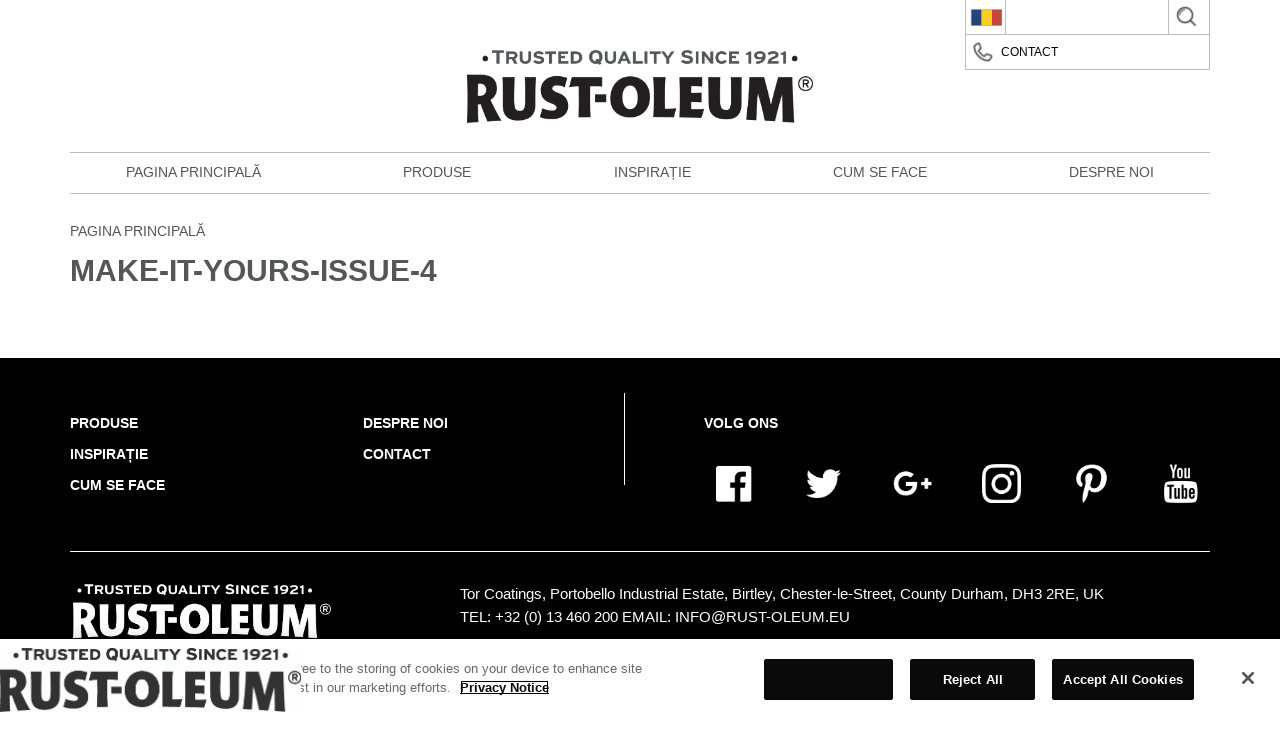

--- FILE ---
content_type: text/html; charset=UTF-8
request_url: https://www.rustoleumdiy.ro/previous-issues/make-it-yours-issue-4-2/
body_size: 9279
content:
<!doctype html>
<html>

<head>
	<meta charset="utf-8">
	<meta name="viewport" content="width=device-width, initial-scale=1">
	<!-- Google Search Console Verification -->
	<meta name="google-site-verification" content="86QERIqbWpqty6fiJqLiTpX1GkjrL-lIDr2z3RNj5vA" />
	
	<link rel="stylesheet" type="text/css" href="//cdnjs.cloudflare.com/ajax/libs/twitter-bootstrap/3.3.6/css/bootstrap.min.css">
	<link rel="stylesheet" type="text/css" href="//cdnjs.cloudflare.com/ajax/libs/jasny-bootstrap/3.1.3/css/jasny-bootstrap.min.css">
	<link rel="stylesheet" type="text/css" href="//cdnjs.cloudflare.com/ajax/libs/fixed-sticky/0.1.7/fixedsticky.min.css">
	<link rel="stylesheet" type="text/css" href="/css/layout.css">
	<link rel="stylesheet" type="text/css" href="/css/cookie-bar.css">
	<!-- ALERT MESSAGE ON ENQUIRY SENT -->
	<script>
		function getQueryVariable(a) {
			for (var b = window.location.search.substring(1), c = b.split("&"), d = 0; d < c.length; d++) {
				var e = c[d].split("=");
				if (e[0] == a) return e[1]
			}
			return !1
		}
		"ok" == getQueryVariable("sent") && alert("Enquiry Sent");
	</script>

	<!-- START HEADER -->
	<meta name='robots' content='index, follow, max-image-preview:large, max-snippet:-1, max-video-preview:-1' />
	<style>img:is([sizes="auto" i], [sizes^="auto," i]) { contain-intrinsic-size: 3000px 1500px }</style>
	
	<!-- This site is optimized with the Yoast SEO plugin v25.6 - https://yoast.com/wordpress/plugins/seo/ -->
	<title>Make-It-Yours-Issue-4 -</title>
	<link rel="canonical" href="https://www.rustoleumdiy.ro/previous-issues/make-it-yours-issue-4-2/" />
	<meta property="og:locale" content="en_GB" />
	<meta property="og:type" content="article" />
	<meta property="og:title" content="Make-It-Yours-Issue-4 -" />
	<meta property="og:description" content="Make-It-Yours-Issue-4" />
	<meta property="og:url" content="https://www.rustoleumdiy.ro/previous-issues/make-it-yours-issue-4-2/" />
	<meta name="twitter:card" content="summary_large_image" />
	<script type="application/ld+json" class="yoast-schema-graph">{"@context":"https://schema.org","@graph":[{"@type":"WebPage","@id":"https://www.rustoleumdiy.ro/previous-issues/make-it-yours-issue-4-2/","url":"https://www.rustoleumdiy.ro/previous-issues/make-it-yours-issue-4-2/","name":"Make-It-Yours-Issue-4 -","isPartOf":{"@id":"https://www.rustoleumdiy.ro/#website"},"primaryImageOfPage":{"@id":"https://www.rustoleumdiy.ro/previous-issues/make-it-yours-issue-4-2/#primaryimage"},"image":{"@id":"https://www.rustoleumdiy.ro/previous-issues/make-it-yours-issue-4-2/#primaryimage"},"thumbnailUrl":"","datePublished":"2017-02-20T09:56:20+00:00","breadcrumb":{"@id":"https://www.rustoleumdiy.ro/previous-issues/make-it-yours-issue-4-2/#breadcrumb"},"inLanguage":"en-GB","potentialAction":[{"@type":"ReadAction","target":["https://www.rustoleumdiy.ro/previous-issues/make-it-yours-issue-4-2/"]}]},{"@type":"ImageObject","inLanguage":"en-GB","@id":"https://www.rustoleumdiy.ro/previous-issues/make-it-yours-issue-4-2/#primaryimage","url":"","contentUrl":""},{"@type":"BreadcrumbList","@id":"https://www.rustoleumdiy.ro/previous-issues/make-it-yours-issue-4-2/#breadcrumb","itemListElement":[{"@type":"ListItem","position":1,"name":"Home","item":"https://www.rustoleumdiy.ro/"},{"@type":"ListItem","position":2,"name":"Make it Yours magazine","item":"https://www.rustoleumdiy.ro/previous-issues/"},{"@type":"ListItem","position":3,"name":"Make-It-Yours-Issue-4"}]},{"@type":"WebSite","@id":"https://www.rustoleumdiy.ro/#website","url":"https://www.rustoleumdiy.ro/","name":"","description":"","potentialAction":[{"@type":"SearchAction","target":{"@type":"EntryPoint","urlTemplate":"https://www.rustoleumdiy.ro/?s={search_term_string}"},"query-input":{"@type":"PropertyValueSpecification","valueRequired":true,"valueName":"search_term_string"}}],"inLanguage":"en-GB"}]}</script>
	<!-- / Yoast SEO plugin. -->


<script type="text/javascript">
/* <![CDATA[ */
window._wpemojiSettings = {"baseUrl":"https:\/\/s.w.org\/images\/core\/emoji\/16.0.1\/72x72\/","ext":".png","svgUrl":"https:\/\/s.w.org\/images\/core\/emoji\/16.0.1\/svg\/","svgExt":".svg","source":{"concatemoji":"https:\/\/www.rustoleumdiy.ro\/wp-includes\/js\/wp-emoji-release.min.js?ver=6.8.3"}};
/*! This file is auto-generated */
!function(s,n){var o,i,e;function c(e){try{var t={supportTests:e,timestamp:(new Date).valueOf()};sessionStorage.setItem(o,JSON.stringify(t))}catch(e){}}function p(e,t,n){e.clearRect(0,0,e.canvas.width,e.canvas.height),e.fillText(t,0,0);var t=new Uint32Array(e.getImageData(0,0,e.canvas.width,e.canvas.height).data),a=(e.clearRect(0,0,e.canvas.width,e.canvas.height),e.fillText(n,0,0),new Uint32Array(e.getImageData(0,0,e.canvas.width,e.canvas.height).data));return t.every(function(e,t){return e===a[t]})}function u(e,t){e.clearRect(0,0,e.canvas.width,e.canvas.height),e.fillText(t,0,0);for(var n=e.getImageData(16,16,1,1),a=0;a<n.data.length;a++)if(0!==n.data[a])return!1;return!0}function f(e,t,n,a){switch(t){case"flag":return n(e,"\ud83c\udff3\ufe0f\u200d\u26a7\ufe0f","\ud83c\udff3\ufe0f\u200b\u26a7\ufe0f")?!1:!n(e,"\ud83c\udde8\ud83c\uddf6","\ud83c\udde8\u200b\ud83c\uddf6")&&!n(e,"\ud83c\udff4\udb40\udc67\udb40\udc62\udb40\udc65\udb40\udc6e\udb40\udc67\udb40\udc7f","\ud83c\udff4\u200b\udb40\udc67\u200b\udb40\udc62\u200b\udb40\udc65\u200b\udb40\udc6e\u200b\udb40\udc67\u200b\udb40\udc7f");case"emoji":return!a(e,"\ud83e\udedf")}return!1}function g(e,t,n,a){var r="undefined"!=typeof WorkerGlobalScope&&self instanceof WorkerGlobalScope?new OffscreenCanvas(300,150):s.createElement("canvas"),o=r.getContext("2d",{willReadFrequently:!0}),i=(o.textBaseline="top",o.font="600 32px Arial",{});return e.forEach(function(e){i[e]=t(o,e,n,a)}),i}function t(e){var t=s.createElement("script");t.src=e,t.defer=!0,s.head.appendChild(t)}"undefined"!=typeof Promise&&(o="wpEmojiSettingsSupports",i=["flag","emoji"],n.supports={everything:!0,everythingExceptFlag:!0},e=new Promise(function(e){s.addEventListener("DOMContentLoaded",e,{once:!0})}),new Promise(function(t){var n=function(){try{var e=JSON.parse(sessionStorage.getItem(o));if("object"==typeof e&&"number"==typeof e.timestamp&&(new Date).valueOf()<e.timestamp+604800&&"object"==typeof e.supportTests)return e.supportTests}catch(e){}return null}();if(!n){if("undefined"!=typeof Worker&&"undefined"!=typeof OffscreenCanvas&&"undefined"!=typeof URL&&URL.createObjectURL&&"undefined"!=typeof Blob)try{var e="postMessage("+g.toString()+"("+[JSON.stringify(i),f.toString(),p.toString(),u.toString()].join(",")+"));",a=new Blob([e],{type:"text/javascript"}),r=new Worker(URL.createObjectURL(a),{name:"wpTestEmojiSupports"});return void(r.onmessage=function(e){c(n=e.data),r.terminate(),t(n)})}catch(e){}c(n=g(i,f,p,u))}t(n)}).then(function(e){for(var t in e)n.supports[t]=e[t],n.supports.everything=n.supports.everything&&n.supports[t],"flag"!==t&&(n.supports.everythingExceptFlag=n.supports.everythingExceptFlag&&n.supports[t]);n.supports.everythingExceptFlag=n.supports.everythingExceptFlag&&!n.supports.flag,n.DOMReady=!1,n.readyCallback=function(){n.DOMReady=!0}}).then(function(){return e}).then(function(){var e;n.supports.everything||(n.readyCallback(),(e=n.source||{}).concatemoji?t(e.concatemoji):e.wpemoji&&e.twemoji&&(t(e.twemoji),t(e.wpemoji)))}))}((window,document),window._wpemojiSettings);
/* ]]> */
</script>
<style id='wp-emoji-styles-inline-css' type='text/css'>

	img.wp-smiley, img.emoji {
		display: inline !important;
		border: none !important;
		box-shadow: none !important;
		height: 1em !important;
		width: 1em !important;
		margin: 0 0.07em !important;
		vertical-align: -0.1em !important;
		background: none !important;
		padding: 0 !important;
	}
</style>
<link rel='stylesheet' id='wp-block-library-css' href='https://www.rustoleumdiy.ro/wp-includes/css/dist/block-library/style.min.css?ver=6.8.3' type='text/css' media='all' />
<style id='classic-theme-styles-inline-css' type='text/css'>
/*! This file is auto-generated */
.wp-block-button__link{color:#fff;background-color:#32373c;border-radius:9999px;box-shadow:none;text-decoration:none;padding:calc(.667em + 2px) calc(1.333em + 2px);font-size:1.125em}.wp-block-file__button{background:#32373c;color:#fff;text-decoration:none}
</style>
<style id='global-styles-inline-css' type='text/css'>
:root{--wp--preset--aspect-ratio--square: 1;--wp--preset--aspect-ratio--4-3: 4/3;--wp--preset--aspect-ratio--3-4: 3/4;--wp--preset--aspect-ratio--3-2: 3/2;--wp--preset--aspect-ratio--2-3: 2/3;--wp--preset--aspect-ratio--16-9: 16/9;--wp--preset--aspect-ratio--9-16: 9/16;--wp--preset--color--black: #000000;--wp--preset--color--cyan-bluish-gray: #abb8c3;--wp--preset--color--white: #ffffff;--wp--preset--color--pale-pink: #f78da7;--wp--preset--color--vivid-red: #cf2e2e;--wp--preset--color--luminous-vivid-orange: #ff6900;--wp--preset--color--luminous-vivid-amber: #fcb900;--wp--preset--color--light-green-cyan: #7bdcb5;--wp--preset--color--vivid-green-cyan: #00d084;--wp--preset--color--pale-cyan-blue: #8ed1fc;--wp--preset--color--vivid-cyan-blue: #0693e3;--wp--preset--color--vivid-purple: #9b51e0;--wp--preset--gradient--vivid-cyan-blue-to-vivid-purple: linear-gradient(135deg,rgba(6,147,227,1) 0%,rgb(155,81,224) 100%);--wp--preset--gradient--light-green-cyan-to-vivid-green-cyan: linear-gradient(135deg,rgb(122,220,180) 0%,rgb(0,208,130) 100%);--wp--preset--gradient--luminous-vivid-amber-to-luminous-vivid-orange: linear-gradient(135deg,rgba(252,185,0,1) 0%,rgba(255,105,0,1) 100%);--wp--preset--gradient--luminous-vivid-orange-to-vivid-red: linear-gradient(135deg,rgba(255,105,0,1) 0%,rgb(207,46,46) 100%);--wp--preset--gradient--very-light-gray-to-cyan-bluish-gray: linear-gradient(135deg,rgb(238,238,238) 0%,rgb(169,184,195) 100%);--wp--preset--gradient--cool-to-warm-spectrum: linear-gradient(135deg,rgb(74,234,220) 0%,rgb(151,120,209) 20%,rgb(207,42,186) 40%,rgb(238,44,130) 60%,rgb(251,105,98) 80%,rgb(254,248,76) 100%);--wp--preset--gradient--blush-light-purple: linear-gradient(135deg,rgb(255,206,236) 0%,rgb(152,150,240) 100%);--wp--preset--gradient--blush-bordeaux: linear-gradient(135deg,rgb(254,205,165) 0%,rgb(254,45,45) 50%,rgb(107,0,62) 100%);--wp--preset--gradient--luminous-dusk: linear-gradient(135deg,rgb(255,203,112) 0%,rgb(199,81,192) 50%,rgb(65,88,208) 100%);--wp--preset--gradient--pale-ocean: linear-gradient(135deg,rgb(255,245,203) 0%,rgb(182,227,212) 50%,rgb(51,167,181) 100%);--wp--preset--gradient--electric-grass: linear-gradient(135deg,rgb(202,248,128) 0%,rgb(113,206,126) 100%);--wp--preset--gradient--midnight: linear-gradient(135deg,rgb(2,3,129) 0%,rgb(40,116,252) 100%);--wp--preset--font-size--small: 13px;--wp--preset--font-size--medium: 20px;--wp--preset--font-size--large: 36px;--wp--preset--font-size--x-large: 42px;--wp--preset--spacing--20: 0.44rem;--wp--preset--spacing--30: 0.67rem;--wp--preset--spacing--40: 1rem;--wp--preset--spacing--50: 1.5rem;--wp--preset--spacing--60: 2.25rem;--wp--preset--spacing--70: 3.38rem;--wp--preset--spacing--80: 5.06rem;--wp--preset--shadow--natural: 6px 6px 9px rgba(0, 0, 0, 0.2);--wp--preset--shadow--deep: 12px 12px 50px rgba(0, 0, 0, 0.4);--wp--preset--shadow--sharp: 6px 6px 0px rgba(0, 0, 0, 0.2);--wp--preset--shadow--outlined: 6px 6px 0px -3px rgba(255, 255, 255, 1), 6px 6px rgba(0, 0, 0, 1);--wp--preset--shadow--crisp: 6px 6px 0px rgba(0, 0, 0, 1);}:where(.is-layout-flex){gap: 0.5em;}:where(.is-layout-grid){gap: 0.5em;}body .is-layout-flex{display: flex;}.is-layout-flex{flex-wrap: wrap;align-items: center;}.is-layout-flex > :is(*, div){margin: 0;}body .is-layout-grid{display: grid;}.is-layout-grid > :is(*, div){margin: 0;}:where(.wp-block-columns.is-layout-flex){gap: 2em;}:where(.wp-block-columns.is-layout-grid){gap: 2em;}:where(.wp-block-post-template.is-layout-flex){gap: 1.25em;}:where(.wp-block-post-template.is-layout-grid){gap: 1.25em;}.has-black-color{color: var(--wp--preset--color--black) !important;}.has-cyan-bluish-gray-color{color: var(--wp--preset--color--cyan-bluish-gray) !important;}.has-white-color{color: var(--wp--preset--color--white) !important;}.has-pale-pink-color{color: var(--wp--preset--color--pale-pink) !important;}.has-vivid-red-color{color: var(--wp--preset--color--vivid-red) !important;}.has-luminous-vivid-orange-color{color: var(--wp--preset--color--luminous-vivid-orange) !important;}.has-luminous-vivid-amber-color{color: var(--wp--preset--color--luminous-vivid-amber) !important;}.has-light-green-cyan-color{color: var(--wp--preset--color--light-green-cyan) !important;}.has-vivid-green-cyan-color{color: var(--wp--preset--color--vivid-green-cyan) !important;}.has-pale-cyan-blue-color{color: var(--wp--preset--color--pale-cyan-blue) !important;}.has-vivid-cyan-blue-color{color: var(--wp--preset--color--vivid-cyan-blue) !important;}.has-vivid-purple-color{color: var(--wp--preset--color--vivid-purple) !important;}.has-black-background-color{background-color: var(--wp--preset--color--black) !important;}.has-cyan-bluish-gray-background-color{background-color: var(--wp--preset--color--cyan-bluish-gray) !important;}.has-white-background-color{background-color: var(--wp--preset--color--white) !important;}.has-pale-pink-background-color{background-color: var(--wp--preset--color--pale-pink) !important;}.has-vivid-red-background-color{background-color: var(--wp--preset--color--vivid-red) !important;}.has-luminous-vivid-orange-background-color{background-color: var(--wp--preset--color--luminous-vivid-orange) !important;}.has-luminous-vivid-amber-background-color{background-color: var(--wp--preset--color--luminous-vivid-amber) !important;}.has-light-green-cyan-background-color{background-color: var(--wp--preset--color--light-green-cyan) !important;}.has-vivid-green-cyan-background-color{background-color: var(--wp--preset--color--vivid-green-cyan) !important;}.has-pale-cyan-blue-background-color{background-color: var(--wp--preset--color--pale-cyan-blue) !important;}.has-vivid-cyan-blue-background-color{background-color: var(--wp--preset--color--vivid-cyan-blue) !important;}.has-vivid-purple-background-color{background-color: var(--wp--preset--color--vivid-purple) !important;}.has-black-border-color{border-color: var(--wp--preset--color--black) !important;}.has-cyan-bluish-gray-border-color{border-color: var(--wp--preset--color--cyan-bluish-gray) !important;}.has-white-border-color{border-color: var(--wp--preset--color--white) !important;}.has-pale-pink-border-color{border-color: var(--wp--preset--color--pale-pink) !important;}.has-vivid-red-border-color{border-color: var(--wp--preset--color--vivid-red) !important;}.has-luminous-vivid-orange-border-color{border-color: var(--wp--preset--color--luminous-vivid-orange) !important;}.has-luminous-vivid-amber-border-color{border-color: var(--wp--preset--color--luminous-vivid-amber) !important;}.has-light-green-cyan-border-color{border-color: var(--wp--preset--color--light-green-cyan) !important;}.has-vivid-green-cyan-border-color{border-color: var(--wp--preset--color--vivid-green-cyan) !important;}.has-pale-cyan-blue-border-color{border-color: var(--wp--preset--color--pale-cyan-blue) !important;}.has-vivid-cyan-blue-border-color{border-color: var(--wp--preset--color--vivid-cyan-blue) !important;}.has-vivid-purple-border-color{border-color: var(--wp--preset--color--vivid-purple) !important;}.has-vivid-cyan-blue-to-vivid-purple-gradient-background{background: var(--wp--preset--gradient--vivid-cyan-blue-to-vivid-purple) !important;}.has-light-green-cyan-to-vivid-green-cyan-gradient-background{background: var(--wp--preset--gradient--light-green-cyan-to-vivid-green-cyan) !important;}.has-luminous-vivid-amber-to-luminous-vivid-orange-gradient-background{background: var(--wp--preset--gradient--luminous-vivid-amber-to-luminous-vivid-orange) !important;}.has-luminous-vivid-orange-to-vivid-red-gradient-background{background: var(--wp--preset--gradient--luminous-vivid-orange-to-vivid-red) !important;}.has-very-light-gray-to-cyan-bluish-gray-gradient-background{background: var(--wp--preset--gradient--very-light-gray-to-cyan-bluish-gray) !important;}.has-cool-to-warm-spectrum-gradient-background{background: var(--wp--preset--gradient--cool-to-warm-spectrum) !important;}.has-blush-light-purple-gradient-background{background: var(--wp--preset--gradient--blush-light-purple) !important;}.has-blush-bordeaux-gradient-background{background: var(--wp--preset--gradient--blush-bordeaux) !important;}.has-luminous-dusk-gradient-background{background: var(--wp--preset--gradient--luminous-dusk) !important;}.has-pale-ocean-gradient-background{background: var(--wp--preset--gradient--pale-ocean) !important;}.has-electric-grass-gradient-background{background: var(--wp--preset--gradient--electric-grass) !important;}.has-midnight-gradient-background{background: var(--wp--preset--gradient--midnight) !important;}.has-small-font-size{font-size: var(--wp--preset--font-size--small) !important;}.has-medium-font-size{font-size: var(--wp--preset--font-size--medium) !important;}.has-large-font-size{font-size: var(--wp--preset--font-size--large) !important;}.has-x-large-font-size{font-size: var(--wp--preset--font-size--x-large) !important;}
:where(.wp-block-post-template.is-layout-flex){gap: 1.25em;}:where(.wp-block-post-template.is-layout-grid){gap: 1.25em;}
:where(.wp-block-columns.is-layout-flex){gap: 2em;}:where(.wp-block-columns.is-layout-grid){gap: 2em;}
:root :where(.wp-block-pullquote){font-size: 1.5em;line-height: 1.6;}
</style>
<script type="text/javascript" id="enviro-plugin-js-extra">
/* <![CDATA[ */
var enviro_plugin = {"env":"production","gtm":"GTM-N4BW66T"};
/* ]]> */
</script>
<script type="text/javascript" src="https://www.rustoleumdiy.ro/wp-content/plugins/inspired-enviroplugin/scripts/main.js?ver=6.8.3" id="enviro-plugin-js"></script>
<link rel="https://api.w.org/" href="https://www.rustoleumdiy.ro/wp-json/" /><link rel="alternate" title="JSON" type="application/json" href="https://www.rustoleumdiy.ro/wp-json/wp/v2/media/6981" /><link rel="EditURI" type="application/rsd+xml" title="RSD" href="https://www.rustoleumdiy.ro/xmlrpc.php?rsd" />
<link rel='shortlink' href='https://www.rustoleumdiy.ro/?p=6981' />
<link rel="alternate" title="oEmbed (JSON)" type="application/json+oembed" href="https://www.rustoleumdiy.ro/wp-json/oembed/1.0/embed?url=https%3A%2F%2Fwww.rustoleumdiy.ro%2Fprevious-issues%2Fmake-it-yours-issue-4-2%2F" />
<link rel="alternate" title="oEmbed (XML)" type="text/xml+oembed" href="https://www.rustoleumdiy.ro/wp-json/oembed/1.0/embed?url=https%3A%2F%2Fwww.rustoleumdiy.ro%2Fprevious-issues%2Fmake-it-yours-issue-4-2%2F&#038;format=xml" />
	<!-- END HEADER -->

	<script src='https://www.google.com/recaptcha/api.js'></script>
</head>


<body data-locale="RO_ro">
	<!-- <div id="cookie-bar">
	<div class="container">
		<div class="row">
			<div class="col-xs-12">
				<p>
					Acest site utilizează module cookie și alte tehnologii de urmărire (cunoscute și sub denumirea de pixeli de urmărire sau balize web) pentru a vă oferi o experiență de utilizare superioară (de ex. la vizionarea videoclipurilor), precum și „module cookie de performanță” pentru a analiza modul în care utilizați acest site și pentru a sprijini eforturile de marketing. Dacă faceți clic pe butonul „Accept toate modulele cookie” sau continuați să navigați pe site-ul web, sunteți de acord cu descărcarea modulelor cookie primare și terțe pe dispozitivul dvs. Dacă nu doriți să acceptați module cookie de pe acest site, puteți refuza modulele cookie de pe acest site prin actualizarea preferințelor dvs. în browser. Pentru mai multe informații despre utilizarea modulelor cookie, citiți politica noastră <a href="/politica-de-confidentialitate/">privind confidențialitatea</a>.
					<span class="cb-enable btn">module cookie de performanță</span>
				</p>
			</div>
		</div>
	</div>
</div> -->


	<noscript><iframe src="https://www.googletagmanager.com/ns.html?id="GTM-N4BW66T" title="gtmCode" height="0" width="0" style="display:none;visibility:hidden"></iframe></noscript>
	<div id="h_main">

					<div id="mob_nav_button" class="hidden-sm hidden-md hidden-lg">
			
				<a id="mob_nav_button_a" href=""><span></span></a>
			
			</div>
				<div id="nav_mobile" class="hidden-sm hidden-md hidden-lg">

		

			<ul>

			

						<li><a href="/">Pagina Principală</a></li>

						<li><a href="/produse/">Produse</a></li>

						<li><a href="/inspiratie/">Inspirație</a></li>

						<li><a href="/cum-se-face/">Cum Se Face</a></li>

						<li><a href="/despre-noi/">Despre Noi</a></li>

						<li class="fw"></li>

				

			</ul>

		

		</div>
		<div class="container">

			
<div id="top_nav">

			

<form action="/" method="get">


	<div class="row">

		<div class="col-xs-2">

			<script>
				document.write('							<a id="location_toggle" href="#" onclick="togglesitelist(); return false;"><div style="background-image:url(\'https://makeityours.co.uk/sites/flags/' + document.body.getAttribute('data-locale') + '.png\');"></div></a>');
			</script>

		</div>

		<div class="col-xs-8">

			<input name="s" type="text" placeholder="">

		</div>

		<div class="col-xs-2">

			<button type="submit"></button>

		</div>

	</div>

</form>

<hr>

<div id="thesitelist">

	
		<div class="row">

			<a href="https://www.rustoleumdiy.be/">

				<div class="col-xs-2">

					<div class="country_icon" style="background-image:url('https://makeityours.co.uk/sites/flags/BE_fr.png');"></div>

				</div>

				<div class="col-xs-10">

					<p>Belgique (fr)</p>

				</div>

			</a>

		</div>

	
		<div class="row">

			<a href="https://www.rustoleumdiy.be/nl/">

				<div class="col-xs-2">

					<div class="country_icon" style="background-image:url('https://makeityours.co.uk/sites/flags/BE_nl.png');"></div>

				</div>

				<div class="col-xs-10">

					<p>België (nl)</p>

				</div>

			</a>

		</div>

	
		<div class="row">

			<a href="https://www.rustoleum.fi/">

				<div class="col-xs-2">

					<div class="country_icon" style="background-image:url('https://makeityours.co.uk/sites/flags/FI_fi.png');"></div>

				</div>

				<div class="col-xs-10">

					<p>Suomi (fi)</p>

				</div>

			</a>

		</div>

	
		<div class="row">

			<a href="https://www.rustoleumdiy.fr/">

				<div class="col-xs-2">

					<div class="country_icon" style="background-image:url('https://makeityours.co.uk/sites/flags/FR_fr.png');"></div>

				</div>

				<div class="col-xs-10">

					<p>France (fr)</p>

				</div>

			</a>

		</div>

	
		<div class="row">

			<a href="https://rustoleumdiy.de/">

				<div class="col-xs-2">

					<div class="country_icon" style="background-image:url('https://makeityours.co.uk/sites/flags/DE_de.png');"></div>

				</div>

				<div class="col-xs-10">

					<p>Deutsche (de)</p>

				</div>

			</a>

		</div>

	
		<div class="row">

			<a href="https://www.rustoleumdiy.it/">

				<div class="col-xs-2">

					<div class="country_icon" style="background-image:url('https://makeityours.co.uk/sites/flags/IT_it.png');"></div>

				</div>

				<div class="col-xs-10">

					<p>Italia (it)</p>

				</div>

			</a>

		</div>

	
		<div class="row">

			<a href="https://www.rustoleumspraypaint.nl/">

				<div class="col-xs-2">

					<div class="country_icon" style="background-image:url('https://makeityours.co.uk/sites/flags/NL_nl.png');"></div>

				</div>

				<div class="col-xs-10">

					<p>Nederland (nl)</p>

				</div>

			</a>

		</div>

	
		<div class="row">

			<a href="https://www.rustoleumdiy.ro/">

				<div class="col-xs-2">

					<div class="country_icon" style="background-image:url('https://makeityours.co.uk/sites/flags/RO_ro.png');"></div>

				</div>

				<div class="col-xs-10">

					<p>România (ro)</p>

				</div>

			</a>

		</div>

	
		<div class="row">

			<a href="https://makeityours.co.uk/">

				<div class="col-xs-2">

					<div class="country_icon" style="background-image:url('https://makeityours.co.uk/sites/flags/GB_en.png');"></div>

				</div>

				<div class="col-xs-10">

					<p>United Kingdom (en)</p>

				</div>

			</a>

		</div>

	
</div>

<script>
	function togglesitelist() {

		var thesitelist = document.getElementById('thesitelist');
		thesitelist.classList.toggle('active');
		thesitelist.scrollTop = 0;

	}
</script>
	

	<div class="row">

	

		<!-- <div class="col-xs-7">

		

			<a href="/stockists/" class="stockists">Distribuitori</a>

		

		</div> -->

		

		<div class="col-xs-12">

		

			<a href="/contact/" class="contact">Contact</a>

			

		</div>

	

	</div>



</div>
						<div class="row">
			
				<div id="logo_main" class="col-xs-12 col-sm-4 col-sm-offset-4">
				
					<a href="/">
						<!--[if gte IE 9]><!--><img src="/img/logo.png" width="900" alt="" style="display:block;height:auto;width:100%;"><!--<![endif]-->
						<!--[if lt IE 9]><img src="/img/logo.png" width="900" alt="" style="display:block;height:auto;width:100%;"><![endif]-->
					</a>
				
				</div>
			
			</div>

						<div class="row hidden-xs">

			

				<div class="col-xs-12">

					

					<ul id="nav_main">

					

						<li><a href="/">Pagina Principală</a></li>

						<li><a href="/produse/">Produse</a></li>

						<li><a href="/inspiratie/">Inspirație</a></li>

						<li><a href="/cum-se-face/">Cum Se Face</a></li>

						<li><a href="/despre-noi/">Despre Noi</a></li>

						<li class="fw"></li>

					

					</ul>

				

				</div>

			

			</div>


		</div>

	</div>		
	<div id="breadcrumbs">

	

		<div class="container">

		

			<div class="row">

			

				<div class="col-xs-12">

				

					<ul>

					

						<li><a href="/">Pagina Principală</a></li>

						


					

					</ul>

				

				</div>

			

			</div>

		

		</div>

	

	</div>
	<div id="main_title">

	

		<div class="container">

			

			<div class="row">

			

				<div class="col-xs-12">

				




					<h1>Make-It-Yours-Issue-4</h1>




				

				</div>

			

			</div>

			

		</div>

		

	</div>
	<div id="inspiration_list">
	
		<div class="container">
		
			<div class="row">
			
				<div class="col-xs-12">
				
					<div class="masonry">
					
			
						<!-- GRID ITEM -->
						<div class="masonry-item wide">
				
							<div class="hover_img">
							
								<img src="">
								<div class="hover_img_bg"><img src=""></div>
								<div class="text">
									<h4>Make-It-Yours-Issue-4</h4>
									<p><p>Make-It-Yours-Issue-4</p>
</p>
									<p>Meer &gt;</p>
								</div>
								<a href="/previous-issues/make-it-yours-issue-4-2/"></a>
							
							</div>
							
						</div>
						<!-- GRID ITEM -->
			
				
					</div>
				
				</div>
			
			</div>
			
		</div>
		
	</div>

<!-- 	<div id="panels__news_comp" class="panels_border">
	
		<div class="container">
		
			<div class="row">
			
				<div class="col-xs-12 col-sm-6">
				
					<div id="competition_panel">
					
						<a href="#"><img src="/img/comp_bg.jpg" width="680" height="480"></a>
					
					</div>
				
				</div>
			
				<div class="col-xs-12 col-sm-6">
				
					<div id="newsletter_panel" class="ctct-embed-signup">
					
						<img src="/img/newsletter_bg.jpg" width="680" height="480">
						
						<span id="success_message" style="display:none;">
							<div style="position: absolute; bottom: 10px; left: 10px;">Thanks for signing up, please <a href="/nl/previous-issues/">Click Here</a> to view the previous issues.</div>
						</span>
						
						<form data-id="embedded_signup:form" class="ctct-custom-form" name="embedded_signup" method="post" action="https://visitor2.constantcontact.com/api/signup">
						
							<input data-id="ca:input" type="hidden" name="ca" value="a034c031-ccfe-4a8a-865c-64675e40af3b">
							<input data-id="list:input" type="hidden" name="list" value="1490551705">
							<input data-id="source:input" type="hidden" name="source" value="EFD">
							<input data-id="required:input" type="hidden" name="required" value="list,email,first_name,last_name">
							<input data-id="url:input" type="hidden" name="url" value="">
							<input data-id="First Name:input" type="hidden" name="first_name" value="null" maxlength="50">
							<input data-id="Last Name:input" type="hidden" name="last_name" value="null" maxlength="50">
						
							<div>
							
								<div><input data-id="Email Address:input" name="email" type="text" placeholder="Enter your email address"></div>
								<div class="subm"><button type="submit" data-enabled="enabled"><span class="glyphicon glyphicon-arrow-right"></span></button></div>
							
							</div>
						
						</form>
						
						<script type='text/javascript'>
							var localizedErrMap = [];
							localizedErrMap['required'] = 'This field is required.';
							localizedErrMap['ca'] = 'An unexpected error occurred while attempting to send email.';
							localizedErrMap['email'] = 'Please enter your email address in name@email.com format.';
							localizedErrMap['birthday'] = 'Please enter birthday in MM/DD format.';
							localizedErrMap['anniversary'] = 'Please enter anniversary in MM/DD/YYYY format.';
							localizedErrMap['custom_date'] = 'Please enter this date in MM/DD/YYYY format.';
							localizedErrMap['list'] = 'Please select at least one email list.';
							localizedErrMap['generic'] = 'This field is invalid.';
							localizedErrMap['shared'] = 'Sorry, we could not complete your sign-up. Please contact us to resolve this.';
							localizedErrMap['state_mismatch'] = 'Mismatched State/Province and Country.';
							localizedErrMap['state_province'] = 'Select a state/province';
							localizedErrMap['selectcountry'] = 'Select a country';
							var postURL = 'https://visitor2.constantcontact.com/api/signup';
						</script>
						
						<script type='text/javascript' src='https://static.ctctcdn.com/h/contacts-embedded-signup-assets/1.0.2/js/signup-form.js'></script>
					
					</div>
				
				</div>
			
			</div>
			
		</div>
		
	</div>
 -->
	<div id="f_main">

	

		<div class="container">

		

			<div class="row">

			

				<div id="sub_nav" class="col-xs-12 col-sm-6">

				

					<div class="row">

					

						<div class="col-xs-6">

				

							<ul>

							

								<li><a href="/produse/">PRODUSE</a></li>

								<li><a href="/inspiratie/">INSPIRAȚIE</a></li>

								<li><a href="/cum-se-face/">CUM SE FACE</a></li>

							

							</ul>

					

						</div>

						

						<div class="col-xs-6">

				

							<ul class="rb">

							

								<li><a href="/despre-noi/">DESPRE NOI</a></li>

								<!-- <li><a href="/nl/stockist/">Vind verdeelpunt</a></li> -->

								<li><a href="/contact/">Contact</a></li>

							

							</ul>

					

						</div>

					

					</div>

				

				</div>

			

				<div id="sub_social" class="col-xs-12 col-sm-6">

				

					<div class="row">

					

						<div class="col-xs-12 col-sm-11 col-sm-offset-1">

							

							<h4>Volg ons</h4>

						

						</div>

					

					</div>

					

					<div class="row">

					

						<div class="col-xs-12 col-sm-11 col-sm-offset-1">

						

							<div class="row">

							

								<div class="col-xs-4 col-md-2"><a href="https://www.facebook.com/RustoleumUK/" target="_blank" class="social_facebook"></a></div>

								<div class="col-xs-4 col-md-2"><a href="https://twitter.com/MakeItRustoleum" target="_blank" class="social_twitter"></a></div>

								<div class="col-xs-4 col-md-2"><a href="https://plus.google.com/116187751934193384888" target="_blank" class="social_google"></a></div>

								<div class="col-xs-4 col-md-2"><a href="https://www.instagram.com/makeitrustoleum/" target="_blank" class="social_instagram"></a></div>

								<div class="col-xs-4 col-md-2"><a href="https://www.pinterest.com/MakeItRustoleum/" target="_blank" class="social_pinterest"></a></div>

								<div class="col-xs-4 col-md-2"><a href="https://www.youtube.com/user/rustoleumspraypaint" target="_blank" class="social_youtube"></a></div>

							

							</div>

						

						</div>

					

					</div>

				

				</div>

			

			</div>

				

			<hr>

		

			<div class="row">

			

				<div class="col-xs-12 col-sm-3">

				

					<div id="sub_logo">

					

						<a href="/"></a>

					

					</div>

				

				</div>

				

				<div class="col-xs-12 col-sm-8 col-sm-offset-1">

				

					<p> Tor Coatings, Portobello Industrial Estate, Birtley, Chester-le-Street, County Durham, DH3 2RE, UK<br>

						<a class="ftr__link" href="tel:+32 (0) 13 460 200" title="Call us on">Tel: +32 (0) 13 460 200</a>

						<a class="ftr__link" href="mailto:info@rust-oleum.eu" title="Email us">Email: info@rust-oleum.eu</a></p>

				

				</div>

			

			</div>

				

			<hr>

		

			<div class="row">

			

				<div class="col-xs-12">

				

					<p style="font-size:14px;text-align:right;">&copy; Rust-Oleum 2017 Copyright. All Rights Reserved. <a href="/politica-de-confidentialitate/" title="Privacy Beleid">POLITICA DE CONFIDENȚIALITATE</a></p>

				

				</div>

			

			</div>

		

		</div>

	

	</div>



<script>

	

		var deferredJSFiles = [

		

			'//ajax.googleapis.com/ajax/libs/jquery/1.11.3/jquery.min.js',

			'//cdnjs.cloudflare.com/ajax/libs/twitter-bootstrap/3.3.6/js/bootstrap.min.js',

			'//cdnjs.cloudflare.com/ajax/libs/jasny-bootstrap/3.1.3/js/jasny-bootstrap.min.js',

			'/js/masonry.pkgd.min.js',

			'//cdn.jsdelivr.net/jquery.slick/1.6.0/slick.min.js',

			'//cdnjs.cloudflare.com/ajax/libs/fixed-sticky/0.1.7/fixedsticky.min.js',

			'//maps.googleapis.com/maps/api/js?key=AIzaSyAKN1dm-1BI1Db4yQGcZt7Wbn3p5J94PGc&amp;sensor=false',


			'/js/init.js',
			'/js/cookie.js',

			

		];

		

		function downloadJSAtOnload() {

			if (!deferredJSFiles.length)

				return;

			var deferredJSFile = deferredJSFiles.shift();

			var element = document.createElement('script');

			element.src = deferredJSFile.indexOf('http') == 0 ? deferredJSFile : deferredJSFile;

			element.onload = element.onreadystatechange = function() {

				if (!this.readyState || this.readyState == 'loaded' || this.readyState == 'complete')

					downloadJSAtOnload();

			};

			document.body.appendChild(element);

		}

		if (window.addEventListener)

			window.addEventListener('load', downloadJSAtOnload, false);

		else if (window.attachEvent)

			window.attachEvent('onload', downloadJSAtOnload);

		else

			window.onload = downloadJSAtOnload;

	

	</script>

	

	<!-- START FOOTER -->

<script type="speculationrules">
{"prefetch":[{"source":"document","where":{"and":[{"href_matches":"\/*"},{"not":{"href_matches":["\/wp-*.php","\/wp-admin\/*","\/wp-content\/uploads\/*","\/wp-content\/*","\/wp-content\/plugins\/*","\/wp-content\/themes\/makeityours\/*","\/*\\?(.+)"]}},{"not":{"selector_matches":"a[rel~=\"nofollow\"]"}},{"not":{"selector_matches":".no-prefetch, .no-prefetch a"}}]},"eagerness":"conservative"}]}
</script>

	<!-- END FOOTER -->



<script>(function(){function c(){var b=a.contentDocument||a.contentWindow.document;if(b){var d=b.createElement('script');d.innerHTML="window.__CF$cv$params={r:'9c14d0ea2d2b3334',t:'MTc2ODk3NzU4NC4wMDAwMDA='};var a=document.createElement('script');a.nonce='';a.src='/cdn-cgi/challenge-platform/scripts/jsd/main.js';document.getElementsByTagName('head')[0].appendChild(a);";b.getElementsByTagName('head')[0].appendChild(d)}}if(document.body){var a=document.createElement('iframe');a.height=1;a.width=1;a.style.position='absolute';a.style.top=0;a.style.left=0;a.style.border='none';a.style.visibility='hidden';document.body.appendChild(a);if('loading'!==document.readyState)c();else if(window.addEventListener)document.addEventListener('DOMContentLoaded',c);else{var e=document.onreadystatechange||function(){};document.onreadystatechange=function(b){e(b);'loading'!==document.readyState&&(document.onreadystatechange=e,c())}}}})();</script></body>

</html>

--- FILE ---
content_type: text/css
request_url: https://www.rustoleumdiy.ro/css/layout.css
body_size: 5559
content:
@charset "UTF-8";html,body,div,span,applet,object,iframe,h1,h2,h3,h4,h5,h6,p,blockquote,pre,a,abbr,acronym,address,big,cite,code,del,dfn,em,img,ins,kbd,q,s,samp,small,strike,strong,sub,sup,tt,var,b,u,i,center,dl,dt,dd,ol,ul,li,fieldset,form,label,legend,table,caption,tbody,tfoot,thead,tr,th,td,article,aside,canvas,details,embed,figure,figcaption,footer,header,hgroup,menu,nav,output,ruby,section,summary,time,mark,audio,video{margin:0;padding:0;border:0;font-size:100%;font:inherit;vertical-align:baseline}article,aside,details,figcaption,figure,footer,header,hgroup,menu,nav,section{display:block}body{line-height:1}ol,ul{list-style:outside none disc}blockquote,q{quotes:none}blockquote:before,blockquote:after,q:before,q:after{content:'';content:none}table{border-collapse:collapse;border-spacing:0}html{font-family:"HelveticaNeue-Light","Helvetica Neue Light","Helvetica Neue",Helvetica,Arial,"Lucida Grande",sans-serif,arial,sans-serif;font-size:14px;font-weight:400;min-width:320px}.map__frame{height:500px;position:relative}.row-eq-height{display:-webkit-box;display:-webkit-flex;display:-ms-flexbox;display:flex}hr{border-color:#bdbbbb;position:relative;z-index:99}h1{color:#55565a;font-family:"HelveticaNeue-Light","Helvetica Neue Light","Helvetica Neue",Helvetica,Arial,"Lucida Grande",sans-serif,arial,sans-serif;font-size:30px;font-weight:700;line-height:35px;padding-bottom:20px;text-align:left;text-transform:uppercase}h2{color:#55565a;font-family:"HelveticaNeue-Light","Helvetica Neue Light","Helvetica Neue",Helvetica,Arial,"Lucida Grande",sans-serif,arial,sans-serif;font-size:22px;font-weight:700;line-height:27px;padding-bottom:20px;text-align:center;text-transform:uppercase}h3{color:#55565a;font-family:"HelveticaNeue-Light","Helvetica Neue Light","Helvetica Neue",Helvetica,Arial,"Lucida Grande",sans-serif,arial,sans-serif;font-size:18px;font-weight:700;line-height:23px;margin:0 0 20px 0;padding:0;text-align:left;text-transform:uppercase}h4{color:#55565a;font-family:"HelveticaNeue-Light","Helvetica Neue Light","Helvetica Neue",Helvetica,Arial,"Lucida Grande",sans-serif,arial,sans-serif;font-size:14px;font-weight:700;line-height:23px;margin:0 0 20px 0;padding:0;text-align:left;text-transform:uppercase}p{line-height:21px}@font-face{font-family:'houschka_prolight';src:url("/fonts/g-type_-_houschkaaltpro-light-webfont.eot");src:url("/fonts/g-type_-_houschkaaltpro-light-webfont.eot?#iefix") format("embedded-opentype"),url("/fonts/g-type_-_houschkaaltpro-light-webfont.woff2") format("woff2"),url("/fonts/g-type_-_houschkaaltpro-light-webfont.woff") format("woff"),url("/fonts/g-type_-_houschkaaltpro-light-webfont.ttf") format("truetype"),url("/fonts/g-type_-_houschkaaltpro-light-webfont.svg#houschka_alt_prolight") format("svg");font-weight:normal;font-style:normal}@font-face{font-family:'houschka_promedium';src:url("/fonts/g-type_-_houschkaaltpro-medium-webfont.eot");src:url("/fonts/g-type_-_houschkaaltpro-medium-webfont.eot?#iefix") format("embedded-opentype"),url("/fonts/g-type_-_houschkaaltpro-medium-webfont.woff2") format("woff2"),url("/fonts/g-type_-_houschkaaltpro-medium-webfont.woff") format("woff"),url("/fonts/g-type_-_houschkaaltpro-medium-webfont.ttf") format("truetype"),url("/fonts/g-type_-_houschkaaltpro-medium-webfont.svg#houschka_alt_promedium") format("svg");font-weight:normal;font-style:normal}@font-face{font-family:'houschka_probold';src:url("/fonts/g-type_-_houschkaaltpro-bold-webfont.eot");src:url("/fonts/g-type_-_houschkaaltpro-bold-webfont.eot?#iefix") format("embedded-opentype"),url("/fonts/g-type_-_houschkaaltpro-bold-webfont.woff2") format("woff2"),url("/fonts/g-type_-_houschkaaltpro-bold-webfont.woff") format("woff"),url("/fonts/g-type_-_houschkaaltpro-bold-webfont.ttf") format("truetype"),url("/fonts/g-type_-_houschkaaltpro-bold-webfont.svg#houschka_alt_probold") format("svg");font-weight:normal;font-style:normal}#h_main .container{position:relative}#h_main #logo_main a{display:block;height:100%;padding:10px;width:100%}@media (min-width: 768px){#h_main #logo_main a{padding:50px 7px 29px 7px}}#h_main #top_nav{background-color:#FFF;border:1px solid #bdbbbb;float:left;min-height:71px;right:15px;top:-1px;width:245px;z-index:99}@media (min-width: 768px){#h_main #top_nav{float:none;position:absolute}}#h_main #top_nav hr{border:none;border-top:1px solid #bdbbbb;display:block;height:0;margin:0}#h_main #top_nav .row{height:34px;margin:0}#h_main #top_nav .row>div{height:34px;padding:0}#h_main #top_nav .row>div input{border:none;display:block;height:100%;padding:8px;width:100%}#h_main #top_nav .row>div button{background-color:transparent;background-image:url("/img/icon_search.png");background-position:0 0;background-repeat:no-repeat;background-size:contain;border:none;border-left:1px solid #bdbbbb;display:block;height:100%;width:100%}#h_main #top_nav .row>div button:hover{background-color:#bdbbbb;background-image:url("/img/icon_search_white.png")}#h_main #top_nav .row>div a{background-position:0 0;background-repeat:no-repeat;background-size:contain;border-right:1px solid #bdbbbb;color:#000;display:block;font-size:12px;height:100%;line-height:34px;padding-left:34px;text-align:left;text-decoration:none;text-transform:uppercase;width:100%}#h_main #top_nav .row>div a div{background-position:center;background-repeat:no-repeat;background-size:contain;display:block;height:26px;position:absolute;left:50%;top:50%;width:75%;-moz-transform:translate(-50%, -50%);-ms-transform:translate(-50%, -50%);-o-transform:translate(-50%, -50%);-webkit-transform:translate(-50%, -50%);transform:translate(-50%, -50%)}#h_main #top_nav .row>div a:hover{background-color:#bdbbbb;color:#FFF}#h_main #top_nav .row>div a.stockists{background-image:url("/img/icon_stockists.png");border-right:1px solid #bdbbbb}#h_main #top_nav .row>div a.stockists:hover{background-image:url("/img/icon_stockists_white.png")}#h_main #top_nav .row>div a.contact{background-image:url("/img/icon_contact.png");border-right:none;padding-left:35px;}#h_main #top_nav .row>div a.contact:hover{background-image:url("/img/icon_contact_white.png")}#h_main #top_nav #thesitelist{border-bottom:1px solid #bdbbbb;height:0;margin-top:-1px;overflow-y:auto;overflow-x:hidden;-moz-transition-duration:0.3s;-o-transition-duration:0.3s;-webkit-transition-duration:0.3s;transition-duration:0.3s;-moz-transition-property:height;-o-transition-property:height;-webkit-transition-property:height;transition-property:height}#h_main #top_nav #thesitelist.active{height:160px}#h_main #top_nav #thesitelist a{color:#000;display:block;overflow:hidden;padding:5px 0}#h_main #top_nav #thesitelist a:hover{background-color:#bdbbbb;color:#FFF}#h_main #top_nav #thesitelist .country_icon{background-position:center center;background-repeat:no-repeat;background-size:contain;display:block;height:24px;position:absolute;right:-2px;width:80%}#h_main #top_nav #thesitelist p{line-height:24px}#h_main #mob_nav_button{float:right;height:40px;position:relative;width:40px;z-index:100}#h_main #mob_nav_button a{bottom:0;height:auto;left:0;position:absolute;right:0;top:0;width:auto}#h_main #mob_nav_button a span{background-color:#55565a;display:block;height:4px;left:4px;position:absolute;right:4px;top:18px;width:32px;-moz-transition-property:background-color;-o-transition-property:background-color;-webkit-transition-property:background-color;transition-property:background-color;-moz-transition-duration:0s;-o-transition-duration:0s;-webkit-transition-duration:0s;transition-duration:0s;-moz-transition-delay:0.3s;-o-transition-delay:0.3s;-webkit-transition-delay:0.3s;transition-delay:0.3s}#h_main #mob_nav_button a span:before{background-color:#55565a;content:"";display:block;height:4px;position:absolute;top:-10px;width:32px;-moz-transform:rotate(0deg);-ms-transform:rotate(0deg);-o-transform:rotate(0deg);-webkit-transform:rotate(0deg);transform:rotate(0deg);-moz-transition-property:-moz-transform,top;-o-transition-property:-o-transform,top;-webkit-transition-property:-webkit-transform,top;transition-property:transform,top;-moz-transition-duration:0.3s,0.3s;-o-transition-duration:0.3s,0.3s;-webkit-transition-duration:0.3s,0.3s;transition-duration:0.3s,0.3s;-moz-transition-delay:0s,0.3s;-o-transition-delay:0s,0.3s;-webkit-transition-delay:0s,0.3s;transition-delay:0s,0.3s}#h_main #mob_nav_button a span:after{background-color:#55565a;bottom:-10px;content:"";display:block;height:4px;position:absolute;width:32px;-moz-transform:rotate(0deg);-ms-transform:rotate(0deg);-o-transform:rotate(0deg);-webkit-transform:rotate(0deg);transform:rotate(0deg);-moz-transition-property:-moz-transform,bottom;-o-transition-property:-o-transform,bottom;-webkit-transition-property:-webkit-transform,bottom;transition-property:transform,bottom;-moz-transition-duration:0.3s,0.3s;-o-transition-duration:0.3s,0.3s;-webkit-transition-duration:0.3s,0.3s;transition-duration:0.3s,0.3s;-moz-transition-delay:0s,0.3s;-o-transition-delay:0s,0.3s;-webkit-transition-delay:0s,0.3s;transition-delay:0s,0.3s}#h_main #mob_nav_button a.active span{background-color:transparent;-moz-transition-property:background-color;-o-transition-property:background-color;-webkit-transition-property:background-color;transition-property:background-color;-moz-transition-duration:0s;-o-transition-duration:0s;-webkit-transition-duration:0s;transition-duration:0s;-moz-transition-delay:0.3s;-o-transition-delay:0.3s;-webkit-transition-delay:0.3s;transition-delay:0.3s}#h_main #mob_nav_button a.active span:before{background-color:#FFF;top:0;-moz-transform:rotate(-45deg);-ms-transform:rotate(-45deg);-o-transform:rotate(-45deg);-webkit-transform:rotate(-45deg);transform:rotate(-45deg);-moz-transition-property:top,-moz-transform;-o-transition-property:top,-o-transform;-webkit-transition-property:top,-webkit-transform;transition-property:top,transform;-moz-transition-duration:0.3s,0.3s;-o-transition-duration:0.3s,0.3s;-webkit-transition-duration:0.3s,0.3s;transition-duration:0.3s,0.3s;-moz-transition-delay:0s,0.3s;-o-transition-delay:0s,0.3s;-webkit-transition-delay:0s,0.3s;transition-delay:0s,0.3s}#h_main #mob_nav_button a.active span:after{background-color:#FFF;bottom:0;-moz-transform:rotate(45deg);-ms-transform:rotate(45deg);-o-transform:rotate(45deg);-webkit-transform:rotate(45deg);transform:rotate(45deg);-moz-transition-property:bottom,-moz-transform;-o-transition-property:bottom,-o-transform;-webkit-transition-property:bottom,-webkit-transform;transition-property:bottom,transform;-moz-transition-duration:0.3s,0.3s;-o-transition-duration:0.3s,0.3s;-webkit-transition-duration:0.3s,0.3s;transition-duration:0.3s,0.3s;-moz-transition-delay:0s,0.3s;-o-transition-delay:0s,0.3s;-webkit-transition-delay:0s,0.3s;transition-delay:0s,0.3s}#h_main #nav_mobile{background-color:#bdbbbb;height:100%;height:100vh;left:100%;padding:30px;position:fixed;top:0;width:100%;z-index:99;-moz-transition-property:left;-o-transition-property:left;-webkit-transition-property:left;transition-property:left;-moz-transition-duration:0.4s;-o-transition-duration:0.4s;-webkit-transition-duration:0.4s;transition-duration:0.4s}#h_main #nav_mobile.active{left:0;-moz-transition-property:left;-o-transition-property:left;-webkit-transition-property:left;transition-property:left;-moz-transition-duration:0.4s;-o-transition-duration:0.4s;-webkit-transition-duration:0.4s;transition-duration:0.4s}#h_main #nav_mobile ul{display:block;font-size:18px;list-style:none;text-align:center}#h_main #nav_mobile ul li{display:block;margin-bottom:18px}#h_main #nav_mobile ul li a{color:#FFFFFF;text-transform:uppercase}#nav_main{border-bottom:1px solid #bdbbbb;border-top:1px solid #bdbbbb;display:block;height:42px;line-height:23px;list-style:none;margin-bottom:30px;overflow:hidden;padding:8px 0;text-align:justify;text-transform:uppercase}@media (min-width: 768px){#nav_main{padding:8px 20px}}@media (min-width: 992px){#nav_main{padding:8px 42px}}@media (min-width: 1200px){#nav_main{padding:8px 56px}}#nav_main li{display:inline-block}#nav_main li.fw{height:0;width:100%}#nav_main li a{color:#55565a;text-decoration:none}#nav_main li a:hover{text-decoration:underline}#nav_main li a.current{font-weight:bold}#f_main{background-color:#000;margin-top:20px}#f_main hr{border:none;border-top:1px solid #FFF;display:block;height:0;margin:0 0 30px 0}#f_main h4{color:#FFF;font-size:14px;font-weight:bold;line-height:31px;margin:0 0 10px 0;padding:15px 0;text-transform:uppercase}@media (min-width: 768px){#f_main h4{margin:35px 0 10px 0}}#f_main p{color:#FFF;font-size:15px;line-height:23px;margin-bottom:30px}#f_main a{color:#FFF;text-decoration:none;text-transform:uppercase}#f_main a:hover{text-decoration:underline}#f_main #sub_nav ul{font-weight:bold;list-style:none;margin:35px 0;padding:15px 0;text-transform:uppercase}#f_main #sub_nav ul li{line-height:31px}#f_main #sub_nav ul li a{color:#FFF}@media (min-width: 768px){#f_main #sub_nav ul.rb{border-right:1px solid #FFF}}#f_main #sub_social a{background-position:center;background-repeat:no-repeat;background-size:contain;display:block;height:0;margin-bottom:40px;padding-bottom:40%;width:100%}@media (min-width: 768px){#f_main #sub_social a{padding-bottom:50%}}@media (min-width: 992px){#f_main #sub_social a{margin-bottom:0;padding-bottom:90%}}@media (min-width: 1200px){#f_main #sub_social a{padding-bottom:65%}}#f_main #sub_social a.social_facebook{background-image:url("/img/social_facebook.png")}#f_main #sub_social a.social_twitter{background-image:url("/img/social_twitter.png")}#f_main #sub_social a.social_google{background-image:url("/img/social_google.png")}#f_main #sub_social a.social_instagram{background-image:url("/img/social_instagram.png")}#f_main #sub_social a.social_pinterest{background-image:url("/img/social_pinterest.png")}#f_main #sub_social a.social_youtube{background-image:url("/img/social_youtube.png")}#f_main #sub_logo{background-image:url("/img/logo_rustoleum.png");background-position:0 0;background-repeat:no-repeat;background-size:contain;height:0;margin-bottom:30px;padding-bottom:25%;position:relative;width:100%}#f_main #sub_logo a{bottom:0;display:block;left:0;position:absolute;right:0;top:0}#home_slider{background-color:#EEE;height:555px;margin-bottom:30px;overflow:hidden;position:relative}#home_slider .slide_controls{position:absolute;top:40%;width:100%;-moz-transform:translateY(-50%);-ms-transform:translateY(-50%);-o-transform:translateY(-50%);-webkit-transform:translateY(-50%);transform:translateY(-50%)}#home_slider .slide_controls #slider_next,#home_slider .slide_controls #slider_prev{background-position:center;background-repeat:no-repeat;cursor:pointer;height:0;padding-bottom:100%}#home_slider .slide_controls #slider_next{background-image:url("/img/slider_next.png")}#home_slider .slide_controls #slider_prev{background-image:url("/img/slider_prev.png")}#home_slider .slide_wrapper .slide_item{background-position:top center;background-repeat:no-repeat;background-size:cover;height:555px;position:relative}#home_slider .slide_wrapper .slide_item a{bottom:0;color:#FFF;display:block;left:0;position:absolute;right:0;top:0}#home_slider .slide_wrapper .slide_item .overlay{background-color:#55565a;bottom:0;color:#FFF;padding:20px 0 10px 0;position:absolute;width:100%}#home_slider .slide_wrapper .slide_item .overlay .overlay_title{font-size:18px;font-weight:bold;padding:5px 15px;position:relative;text-transform:uppercase}#home_slider .slide_wrapper .slide_item .overlay .overlay_title::after{background-color:#55565a;color:#FFF;content:attr(data-category);font-size:12px;left:15px;margin-top:-15px;padding:15px 150px 10px 20px;position:absolute;text-transform:uppercase;top:0;-moz-transform:translateY(-100%);-ms-transform:translateY(-100%);-o-transform:translateY(-100%);-webkit-transform:translateY(-100%);transform:translateY(-100%)}#home_slider .slide_wrapper .slide_item .overlay .overlay_title h3{color:#FFF}#home_slider .slide_wrapper .slide_item .overlay .overlay_content p{font-size:14px;line-height:20px;margin-bottom:10px}.slick-slider{position:relative;display:block;box-sizing:border-box;-webkit-user-select:none;-moz-user-select:none;-ms-user-select:none;user-select:none;-webkit-touch-callout:none;-khtml-user-select:none;-ms-touch-action:pan-y;touch-action:pan-y;-webkit-tap-highlight-color:transparent}.slick-list{position:relative;display:block;overflow:hidden;margin:0;padding:0}.slick-list:focus{outline:none}.slick-list.dragging{cursor:pointer;cursor:hand}.slick-slider .slick-track,.slick-slider .slick-list{-webkit-transform:translate3d(0, 0, 0);-moz-transform:translate3d(0, 0, 0);-ms-transform:translate3d(0, 0, 0);-o-transform:translate3d(0, 0, 0);transform:translate3d(0, 0, 0)}.slick-track{position:relative;top:0;left:0;display:block}.slick-track:before,.slick-track:after{display:table;content:''}.slick-track:after{clear:both}.slick-loading .slick-track{visibility:hidden}.slick-slide{display:none;float:left;height:100%;min-height:1px}[dir='rtl'] .slick-slide{float:right}.slick-slide img{display:block}.slick-slide.slick-loading img{display:none}.slick-slide.dragging img{pointer-events:none}.slick-initialized .slick-slide{display:block}.slick-loading .slick-slide{visibility:hidden}.slick-vertical .slick-slide{display:block;height:auto;border:1px solid transparent}.slick-arrow.slick-hidden{display:none}.hover_img{margin-bottom:15px;overflow:hidden;position:relative}.hover_img.match{height:380px}@media (min-width: 768px){.hover_img{margin-bottom:30px}}.hover_img a{display:block;height:100%;left:0;position:absolute;top:0;width:100%;z-index:999}.hover_img .text{background-color:#55565a;bottom:0;color:#FFF;padding:15px 15px 0 15px;position:absolute;width:100%;-moz-transition-duration:0.4s;-o-transition-duration:0.4s;-webkit-transition-duration:0.4s;transition-duration:0.4s}.hover_img .text h4{color:#FFF;display:block;font-weight:bold;margin-bottom:15px;text-transform:uppercase}.hover_img .text p{color:#FFF;display:block;margin-bottom:15px}.hover_img .hover_img_bg{background-size:cover;background-position:center;bottom:0;left:0;position:absolute;right:0;top:0;-moz-transition-duration:0.3s;-o-transition-duration:0.3s;-webkit-transition-duration:0.3s;transition-duration:0.3s}.hover_img:hover .hover_img_bg{bottom:-20px;left:-20px;right:-20px;top:-20px;-moz-transition-duration:0.2s;-o-transition-duration:0.2s;-webkit-transition-duration:0.2s;transition-duration:0.2s}.hover_img img{display:block;height:auto;width:100%}#competition_panel,#newsletter_panel{margin-bottom:15px;position:relative}#competition_panel img,#newsletter_panel img{border:1px solid #BDBBBB;display:block;height:auto;position:relative;width:100%}#competition_panel form,#newsletter_panel form{bottom:0;display:block;left:0;position:absolute;right:0;top:0}#competition_panel form>div,#newsletter_panel form>div{bottom:0;display:table;padding:10px;position:absolute;width:100%}#competition_panel form>div>div,#newsletter_panel form>div>div{display:table-cell}#competition_panel form>div>div input,#competition_panel form>div>div button,#newsletter_panel form>div>div input,#newsletter_panel form>div>div button{border:1px solid #bdbbbb;display:inline-block;height:38px;vertical-align:middle;width:100%}#competition_panel form>div>div input,#newsletter_panel form>div>div input{text-indent:8px}#competition_panel form>div>div button,#newsletter_panel form>div>div button{border-left:none;font-size:12px}#competition_panel form>div>div.subm,#newsletter_panel form>div>div.subm{width:42px}#competition_panel #success_message div,#newsletter_panel #success_message div{bottom:10px !important;left:0 !important;line-height:18px;position:absolute;text-align:center;width:100%}@media (min-width: 992px){#competition_panel #success_message div a,#newsletter_panel #success_message div a{display:block}}
.panels_border{border-bottom:1px solid #bdbbbb;margin-bottom:30px;padding-bottom:15px}.panels_border .va_button{border:1px solid #bdbbbb;color:#55565a;display:table;font-family:"HelveticaNeue-Light","Helvetica Neue Light","Helvetica Neue",Helvetica,Arial,"Lucida Grande",sans-serif,arial,sans-serif;font-weight:600;line-height:34px;margin:0 auto 15px auto;text-align:center;text-decoration:none;text-transform:uppercase;width:200px}.panels_border .va_button:hover{background-color:#55565a;color:#FFF}#breadcrumbs{margin-bottom:15px}#breadcrumbs ul{color:#55565a;display:block;list-style:none;text-transform:uppercase}#breadcrumbs ul li{display:inline-block}#breadcrumbs ul li::after{content:" » "}#breadcrumbs ul li:last-of-type::after{content:""}#breadcrumbs ul li a{color:#55565a}#products_list p{font-size:14px;font-family:"HelveticaNeue-Light","Helvetica Neue Light","Helvetica Neue",Helvetica,Arial,"Lucida Grande",sans-serif,arial,sans-serif;margin-bottom:10px;text-transform:uppercase}#products_list_filters>div{border:1px solid #bdbbbb;font-size:12px;margin-bottom:30px;padding:15px}#products_list_filters>div h5{font-size:14px;font-family:"HelveticaNeue-Light","Helvetica Neue Light","Helvetica Neue",Helvetica,Arial,"Lucida Grande",sans-serif,arial,sans-serif;margin-bottom:10px;text-transform:uppercase}#products_list_filters>div ul{color:#55565a;display:block;list-style:none}#products_list_filters>div ul li{display:block}#products_list_filters>div ul li label{cursor:pointer;margin:5px 0;padding:0 0 0 20px;position:relative}#products_list_filters>div ul li label input{display:none}#products_list_filters>div ul li label span{border:1px solid #bdbbbb;display:inline-block;height:12px;left:0;position:absolute;top:1px;width:12px}#products_list_filters>div ul li label input[type=checkbox]:checked ~ span{background-color:#55565a}#products_list_items a{color:#55565a;display:block;margin-bottom:30px;text-decoration:none}#products_list_items .product_list_item{background-position:top center;background-repeat:no-repeat;background-size:contain;border:1px solid #bdbbbb;position:relative}#products_list_items .product_list_item .product_list_item_img{background-position:top center;background-repeat:no-repeat;background-size:contain;height:0;padding-bottom:150%}#products_list_items .product_list_item .product_list_item_text{height:160px;padding:0 20px;text-align:center;width:100%}#products_list_items .product_list_item .product_list_item_text span{display:block}#products_list_items .product_list_item .product_list_item_text span.button{border:1px solid #bdbbbb;bottom:20px;color:#55565a;display:table;font-family:"HelveticaNeue-Light","Helvetica Neue Light","Helvetica Neue",Helvetica,Arial,"Lucida Grande",sans-serif,arial,sans-serif;left:50%;line-height:34px;margin:0;position:absolute;text-align:center;text-decoration:none;text-transform:uppercase;width:200px;-moz-transform:translateX(-50%);-ms-transform:translateX(-50%);-o-transform:translateX(-50%);-webkit-transform:translateX(-50%);transform:translateX(-50%)}#products_list_items .product_list_item:hover{border:1px solid #55565a}#products_list_items .product_list_item:hover .product_list_item_text .button{background-color:#55565a;color:#FFF}#single_product_top{border-bottom:1px solid #bdbbbb}#single_product_top h5{text-transform:uppercase}#single_product_top p{padding:0 0 15px 0}#single_product_top .va_button{border:1px solid #bdbbbb;color:#55565a;display:inline-block;font-family:"HelveticaNeue-Light","Helvetica Neue Light","Helvetica Neue",Helvetica,Arial,"Lucida Grande",sans-serif,arial,sans-serif;line-height:34px;margin:15px 0 30px 0;padding:0 15px;text-align:center;text-decoration:none;text-transform:uppercase}#single_product_top .va_button:hover{background-color:#55565a;color:#FFF}#single_product_top .product_header{border-bottom:1px solid #bdbbbb;margin-bottom:15px}#single_product_top .product_content{margin-bottom:15px;border-bottom:1px solid #bdbbbb}#single_product_top .product_features{border:1px solid #bdbbbb;margin-bottom:15px;padding:15px}#single_product_top .product_features h5{margin-bottom:10px}#single_product_top .product_features ul{line-height:20px;padding:0 0 0 15px}#single_product_top .safety_information{border-top:1px solid #bdbbbb;margin-bottom:20px;overflow:hidden;padding-top:15px}#single_product_top .safety_information a{float:right;margin-left:5px}#product_slider{margin-bottom:20px;position:relative}#product_slider #product_slider_prev,#product_slider #product_slider_next{background-position:center;background-size:contain;background-repeat:no-repeat;bottom:0;cursor:pointer;display:block;height:100px;position:absolute;width:100px;z-index:999}#product_slider #product_slider_prev{background-image:url("/img/product_slider_prev.png");left:0}#product_slider #product_slider_next{background-image:url("/img/product_slider_next.png");right:0}#product_slider .product_slide{background-position:center;background-repeat:no-repeat;background-size:cover}#product_slider .product_slide img{display:block;height:auto;width:100%}#single_product_colours{border-bottom:1px solid #bdbbbb;margin-bottom:30px;padding:30px 0}#single_product_colours h4{color:#55565a;font-family:"HelveticaNeue-Light","Helvetica Neue Light","Helvetica Neue",Helvetica,Arial,"Lucida Grande",sans-serif,arial,sans-serif;font-size:14px;margin-bottom:10px;text-transform:uppercase}#single_product_colours .colour_item{margin-bottom:15px}#single_product_colours .colour_item a{color:#6F6F72;color:#55565a;display:block;text-decoration:none}#single_product_colours .colour_item a div{outline:1px solid #bdbbbb;margin-bottom:10px;padding-bottom:56.25%}#single_product_colours .colour_item a h5{color:#6F6F72;color:#55565a;font-family:"HelveticaNeue-Light","Helvetica Neue Light","Helvetica Neue",Helvetica,Arial,"Lucida Grande",sans-serif,arial,sans-serif;font-size:14px;margin-bottom:0}#single_product_colours .colour_item a p{color:#6F6F72;color:#55565a}#single_product_colours .colour_item a:hover,#single_product_colours .colour_item a.active{color:#191A1B}#single_product_colours .colour_item a:hover div,#single_product_colours .colour_item a.active div{outline:2px solid #191A1B}#single_product_colours .colour_item a:hover h5,#single_product_colours .colour_item a:hover p,#single_product_colours .colour_item a.active h5,#single_product_colours .colour_item a.active p{color:#191A1B}#single_product_colours #prod_img{height:0;padding-bottom:147%;top:0}#single_product_colours #prod_img .prod_img_colour{background-position:0 0;background-repeat:no-repeat;background-size:contain;bottom:0;display:none;height:auto;left:0;position:absolute;right:0;top:0;width:auto}#single_product_colours #prod_img .prod_img_colour.active{display:block}#sidebar .sidebar_item{margin-bottom:30px}#sidebar .sidebar_item.pane{border:1px solid #bdbbbb;padding:20px}#sidebar .sidebar_item img{display:block;height:auto;width:100%}#sidebar .sidebar_item h3{text-align:center}#sidebar .sidebar_item form{display:block}#sidebar .sidebar_item form input,#sidebar .sidebar_item form button{display:block;margin:0;padding:10px;width:100%}#sidebar .sidebar_item form input{border:1px solid #bdbbbb;margin-bottom:20px}#sidebar .sidebar_item form button{background-color:#55565a;border:1px solid #55565a;color:#FFF}#sidebar .sidebar_item ul{text-align:center}#sidebar .sidebar_item ul li{margin:25px}#sidebar.inner__scroll{background-color:#EEE;height:500px;overflow-y:scroll;padding:0}#sidebar.inner__scroll .stockist{border:5px solid #F3F3F3;border-bottom:none;color:#55565a;cursor:pointer;padding:10px}#sidebar.inner__scroll .stockist:hover{background-color:#DDD}#sidebar.inner__scroll .stockist:last-of-type{border-bottom:5px solid #F3F3F3}#sidebar.inner__scroll .stockist p{line-height:22px;margin-bottom:10px}#sidebar.inner__scroll .stockist p strong{font-weight:700}#sidebar.inner__scroll .stockist address{line-height:22px}#sidebar.inner__scroll .loading-stockists{background-color:rgba(0,0,0,0.3);bottom:0;display:block;height:auto;left:0;pointer-events:none;position:absolute;right:0;top:0;width:auto;z-index:9}#sidebar.inner__scroll .loading-stockists div{background-image:url("/img/loading.gif");background-size:contain;height:32px;left:50%;position:absolute;top:50%;width:32px;-moz-transform:translate(-50%, -50%);-ms-transform:translate(-50%, -50%);-o-transform:translate(-50%, -50%);-webkit-transform:translate(-50%, -50%);transform:translate(-50%, -50%)}.share_this{margin-bottom:15px;overflow:hidden}.share_this ul{display:block;text-align:right}.share_this ul li{background-position:center;background-size:contain;background-repeat:no-repeat;display:inline-block;height:50px;margin-left:15px;width:50px}.share_this ul li.tw{background-image:url("/img/pr_social_twitter.png")}.share_this ul li.gg{background-image:url("/img/pr_social_google.png")}.share_this ul li.pn{background-image:url("/img/pr_social_pintrest.png")}.share_this ul li.fb{background-image:url("/img/pr_social_facebook.png")}.share_this ul li a{display:block;height:100%;width:100%}.magazine .maglink{background-color:#55565a;color:#FFF;display:block;font-weight:bold;height:35px;line-height:35px;margin-bottom:30px;padding:0 15px;text-align:center;text-decoration:none;text-transform:uppercase}@media (min-width: 768px){.magazine .maglink{display:table;position:absolute;right:15px;top:-55px}}
#inspiration_list .masonry .masonry-item{float:left;width:100%}@media (min-width: 500px){#inspiration_list .masonry .masonry-item{width:calc(( 100% - 30px ) / 2 )}}@media (min-width: 750px){#inspiration_list .masonry .masonry-item{width:calc(( 100% - 60px ) / 3 )}}@media (min-width: 950px){#inspiration_list .masonry .masonry-item{width:calc(( 100% - 90px ) / 4 )}}@media (min-width: 650px){#inspiration_list .masonry .masonry-item.wide{width:calc(( 100% - 30px ) / 2 )}}@media (min-width: 750px){#inspiration_list .masonry .masonry-item.wide{width:calc(( 100% - 30px ) / 2 )}}@media (min-width: 950px){#inspiration_list .masonry .masonry-item.wide{width:calc(( 100% - 30px ) / 2 )}}#inspiration_list .masonry .masonry-item .hover_img{height:auto}#inspiration_list .masonry .masonry-item .hover_img .text h4{color:#FFF}#inspiration_list .masonry .masonry-item .hover_img a{top:0}#inspiration_list .masonry .masonry-item img{display:block;height:auto;width:100%}#single_article h3{color:#55565a;font-family:"HelveticaNeue-Light","Helvetica Neue Light","Helvetica Neue",Helvetica,Arial,"Lucida Grande",sans-serif,arial,sans-serif;font-size:18px;font-weight:700;line-height:23px;margin:0 0 20px 0;padding:0;text-align:left;text-transform:uppercase}#single_article p{color:#55565a;font-family:"HelveticaNeue-Light","Helvetica Neue Light","Helvetica Neue",Helvetica,Arial,"Lucida Grande",sans-serif,arial,sans-serif;font-size:14px;font-weight:400;line-height:21px;margin:0 0 20px 0;padding:0;text-align:left}#contact_details{background-color:#55565a;color:#FFF;margin-bottom:30px;padding:50px 0}#contact_details h2{color:#FFF;text-align:center}#contact p{margin-bottom:20px}#contact #contact_form form{display:block}#contact #contact_form form label{color:#55565a;display:block;font-family:"HelveticaNeue-Light","Helvetica Neue Light","Helvetica Neue",Helvetica,Arial,"Lucida Grande",sans-serif,arial,sans-serif;line-height:25px;margin-bottom:20px;text-transform:uppercase}#contact #contact_form form label input,#contact #contact_form form label select,#contact #contact_form form label textarea{border:1px solid #bdbbbb;display:block;font-family:"HelveticaNeue-Light","Helvetica Neue Light","Helvetica Neue",Helvetica,Arial,"Lucida Grande",sans-serif,arial,sans-serif;width:100%}#contact #contact_form form label input{height:40px;padding:10px}#contact #contact_form form label select{background-image:url("/img/select_arrow.png");background-position:top right;background-repeat:no-repeat;background-size:contain;height:40px;padding:10px;-moz-appearance:none;-webkit-appearance:none}#contact #contact_form form label textarea{height:115px;padding:10px;resize:none}#contact #contact_form form label.checkbox{cursor:pointer;display:block;font-family:"HelveticaNeue-Light","Helvetica Neue Light","Helvetica Neue",Helvetica,Arial,"Lucida Grande",sans-serif,arial,sans-serif;min-height:40px;padding:0 0 0 50px;position:relative;text-transform:none}#contact #contact_form form label.checkbox .sp_checktext{line-height:15px;position:absolute;top:50%;-moz-transform:translateY(-50%);-ms-transform:translateY(-50%);-o-transform:translateY(-50%);-webkit-transform:translateY(-50%);transform:translateY(-50%)}#contact #contact_form form input[type=checkbox]{display:none}#contact #contact_form form input[type=checkbox]+.sp_checkbox{background-image:url("/img/checkbox.png");background-position:top left;background-repeat:no-repeat;background-size:cover;border:1px solid #bdbbbb;cursor:pointer;display:inline-block;height:40px;left:0;padding:10px;position:absolute;top:0;vertical-align:middle;width:40px}#contact #contact_form form input[type=checkbox]:checked+.sp_checkbox{background-position:bottom left}#contact #contact_form form .va_button{background-color:#55565a;border:1px solid #55565a;color:#FFF;display:block;font-family:"HelveticaNeue-Light","Helvetica Neue Light","Helvetica Neue",Helvetica,Arial,"Lucida Grande",sans-serif,arial,sans-serif;line-height:34px;margin:15px auto 30px auto;padding:0 30px;text-align:center;text-decoration:none;text-transform:uppercase}#contact #contact_form form .va_button:hover{background-color:#FFF;color:#55565a}#stockists #map_wrapper{position:relative}#stockists #map_overlay{position:absolute}#stockists #stockist-search{display:block;padding:30px 0}#stockists #stockist-search label{color:#55565a;display:block;font-family:"HelveticaNeue-Light","Helvetica Neue Light","Helvetica Neue",Helvetica,Arial,"Lucida Grande",sans-serif,arial,sans-serif;line-height:25px;margin-bottom:5px;text-transform:uppercase}#stockists #stockist-search input,#stockists #stockist-search select{border:1px solid #bdbbbb;display:block;font-family:"HelveticaNeue-Light","Helvetica Neue Light","Helvetica Neue",Helvetica,Arial,"Lucida Grande",sans-serif,arial,sans-serif;width:100%}#stockists #stockist-search input{height:40px;padding:10px}#stockists #stockist-search select{background-image:url("/img/select_arrow.png");background-position:top right;background-repeat:no-repeat;background-size:contain;height:40px;padding:10px;-moz-appearance:none;-webkit-appearance:none}#stockists #stockist-search .va_button{background-color:#FFF;display:block;font-family:"HelveticaNeue-Light","Helvetica Neue Light","Helvetica Neue",Helvetica,Arial,"Lucida Grande",sans-serif,arial,sans-serif;text-align:center;text-decoration:none;text-transform:uppercase}#stockists #stockist-search .va_button:hover{background-color:#55565a;color:#FFF}#modular_wrapper img{display:block;height:auto;margin-bottom:30px;width:100%}#modular_wrapper .comp_img{border:1px solid #bdbbbb;margin-bottom:30px;padding:30px}#modular_wrapper .comp_img .the_image{background-position:center;background-repeat:no-repeat;background-size:cover;height:0;padding-bottom:60%;width:100%}#modular_wrapper .comp_img .the_image a{bottom:0;display:block;height:auto;left:15px;position:absolute;right:15px;top:0;width:auto}#modular_wrapper .comp_img img{margin-bottom:0}#modular_wrapper .vimeo_video,#modular_wrapper .youtube_video{height:0;margin-bottom:20px;padding-bottom:56.25%;position:relative}#modular_wrapper .vimeo_video iframe,#modular_wrapper .youtube_video iframe{bottom:0;height:100%;left:0;position:absolute;right:0;top:0;width:100%}#modular_wrapper .how2{border:1px solid #55565a;margin-top:-1px;padding:20px 20px 0 20px}#modular_wrapper .how2.how2_wyn{margin-bottom:30px}#modular_wrapper .how2 img{margin-bottom:20px}#modular_wrapper .how2 ul{color:#55565a;display:block;line-height:21px;margin:0 0 20px 0}#modular_wrapper .how2 ul li{display:inline-block;padding-left:15px;position:relative;width:100%}@media (min-width: 992px){#modular_wrapper .how2 ul li{width:48%}}#modular_wrapper .how2 ul li::before{content:"•";left:0;position:absolute}#modular_wrapper .instagram-media{margin:0 0 30px 0;max-width:9999px !important;width:100% !important;-moz-border-radius:0 !important;-webkit-border-radius:0;border-radius:0 !important}

--- FILE ---
content_type: text/css
request_url: https://www.rustoleumdiy.ro/css/cookie-bar.css
body_size: 21
content:
#cookie-bar {
  position: fixed;
  top: auto;
  bottom: 0;
  width: 100%;
  background-color: #4a4a4a;
  z-index: 999;
  text-align: center;
  padding: 10px 0;
  display:none;
}
@media (max-width: 767px) {
  #cookie-bar {
    border-top: 3px solid #fff;
  }
}
#cookie-bar p {
  font-family: arial;
  margin: 0;
  color: #fff;
  font-size: 14px;
  line-height: 30px;
}
@media (max-width: 767px) {
  #cookie-bar p {
    line-height: 21px;
  }
}
#cookie-bar p .cb-enable {
  background: #7fd321;
  color: #ffffff;
}
@media (max-width: 767px) {
  #cookie-bar p .cb-enable {
    margin: 10px 0;
    display: block;
  }
}
#cookie-bar p .cb-enable:hover, #cookie-bar p .cb-enable:focus, #cookie-bar p .cb-enable:active {
  color: #ffffff;
}
#cookie-bar p .cb-policy {
  border: solid 1px #ffffff;
  color: #ffffff;
}
@media (max-width: 767px) {
  #cookie-bar p .cb-policy {
    margin-bottom: 10px;
    display: block;
  }
}
#cookie-bar p .cb-policy:hover, #cookie-bar p .cb-policy:focus, #cookie-bar p .cb-policy:active {
  color: #ffffff;
}


--- FILE ---
content_type: application/javascript
request_url: https://www.rustoleumdiy.ro/js/cookie.js
body_size: 71
content:
function togglecookiebar(){
    $(".cb-enable").click(function(){
        $('#cookie-bar').slideToggle('medium');
        setCookie(30, 'yes');
    });
}

function setCookie(exdays, confirm) {
    var d = new Date();
    d.setTime(d.getTime() + (exdays*24*60*60*1000));
    var expires = "expires=" + d.toGMTString();
    document.cookie = 'enable-cookies' + "=" + confirm + ";" + expires + ";path=/";
}

function getCookie(cname) {
    var name = cname + "=";
    var ca = document.cookie.split(';');
    for(var i = 0; i < ca.length; i++) {
        var c = ca[i];
        while (c.charAt(0) == ' ') {
            c = c.substring(1);
        }
        if (c.indexOf(name) == 0) {
            return c.substring(name.length, c.length);
        }
    }
    return "";
}

function checkCookie(cname) {
    var user = getCookie(cname);
    if (user == "") {
        $("#cookie-bar").css("display", "block");
    }
}

$(document).ready(function(){
    togglecookiebar();
    checkCookie('enable-cookies');
});


--- FILE ---
content_type: application/javascript; charset=utf-8
request_url: https://cdnjs.cloudflare.com/ajax/libs/fixed-sticky/0.1.7/fixedsticky.min.js
body_size: 270
content:
!function(t,e){function s(t,e,s){var i=t+":",o=document.createElement("test"),n=o.style;return s?n.cssText=i+e:n.cssText=i+["-webkit-","-moz-","-ms-","-o-",""].join(e+";"+i)+e+";",-1!==n[t].indexOf(e)}function i(t){return parseInt(t,10)||0}var o=0,n={classes:{plugin:"fixedsticky",active:"fixedsticky-on",inactive:"fixedsticky-off",clone:"fixedsticky-dummy",withoutFixedFixed:"fixedsticky-withoutfixedfixed"},keys:{offset:"fixedStickyOffset",position:"fixedStickyPosition",id:"fixedStickyId"},tests:{sticky:s("position","sticky"),fixed:s("position","fixed",!0)},getScrollTop:function(){var e="pageYOffset",s="scrollTop";return t?e in t?t[e]:t.document.documentElement[s]:t.document.body[s]},bypass:function(){return n.tests.sticky&&!n.optOut||!n.tests.fixed||t.FixedFixed&&!e(t.document.documentElement).hasClass("fixed-supported")},update:function(t){function s(){var t=l+a;return t>u&&v+h>=t+r}function o(){return u+(r||0)>l+p-d&&l+p-d>=v+(r||0)}if(t.offsetWidth){var c,a,d,f=e(t),r=f.outerHeight(),u=f.data(n.keys.offset),l=n.getScrollTop(),y=f.is("."+n.classes.active),x=function(t){f[t?"addClass":"removeClass"](n.classes.active)[t?"removeClass":"addClass"](n.classes.inactive)},p=e(window).height(),k=f.data(n.keys.position),m=f.parent(),v=m.offset().top,h=m.outerHeight();void 0===u?(u=f.offset().top,f.data(n.keys.offset,u),f.after(e("<div>").addClass(n.classes.clone).height(r))):f.next("."+n.classes.clone).height(r),k||(c="auto"!==f.css("top")||"auto"!==f.css("bottom"),c||f.css("position","fixed"),k={top:"auto"!==f.css("top"),bottom:"auto"!==f.css("bottom")},c||f.css("position",""),f.data(n.keys.position,k)),a=i(f.css("top")),d=i(f.css("bottom")),k.top&&s()||k.bottom&&o()?y||x(!0):y&&x(!1)}},destroy:function(s){var i=e(s);return n.bypass()?i:i.each(function(){var s=e(this),i=s.data(n.keys.id);e(t).unbind(".fixedsticky"+i),s.removeData([n.keys.offset,n.keys.position,n.keys.id]).removeClass(n.classes.active).removeClass(n.classes.inactive).next("."+n.classes.clone).remove()})},init:function(s){var i=e(s);return n.bypass()?i:i.each(function(){var s=this,c=o++;e(this).data(n.keys.id,c),e(t).bind("scroll.fixedsticky"+c,function(){n.update(s)}).trigger("scroll.fixedsticky"+c),e(t).bind("resize.fixedsticky"+c,function(){i.is("."+n.classes.active)&&n.update(s)})})}};t.FixedSticky=n,e.fn.fixedsticky=function(t){if("function"==typeof n[t])return n[t].call(n,this);if("object"!=typeof t&&t)throw new Error("Method `"+t+"` does not exist on jQuery.fixedsticky");return n.init.call(n,this)},t.FixedFixed||e(t.document.documentElement).addClass(n.classes.withoutFixedFixed)}(window,jQuery);
//# sourceMappingURL=fixedsticky.min.js.map

--- FILE ---
content_type: application/javascript
request_url: https://www.rustoleumdiy.ro/js/init.js
body_size: 236
content:
// FUNCTIONS

	// MOBILE NAV FUNCTION
	function jw_mobile_nav() {
		
		$('#mob_nav_button_a').click(function(e) {
			
			e.preventDefault();
			$('#mob_nav_button_a, #nav_mobile').toggleClass('active');
			
		});
		
	}

	function recaptchaCallback() {
		jQuery('.va_button').removeAttr('disabled');
	};
	
	// HOVER IMAGES
	function jw_hover_img() {
		
		$('.hover_img .text').each(function(index, element) {
			
			$this	=	$(this);
			$this.css('top','100%').css('bottom','auto');
			var height	=	$this.children('h4').height() + 30;
			$this.css('margin-top', '-' + height + 'px');
			
		});
		
		$('.hover_img').hover(function(e) {
			
			$this	=	$(this);
			var height	=	$this.children('.text').height() + 15;
			$this.children('.text').css('margin-top', '-' + height + 'px');
			
		}, function(e) {
			
			$this	=	$(this);
			var height	=	$this.children('.text').children('h4').height() + 30;
			$this.children('.text').css('margin-top', '-' + height + 'px');
			
		});
		
	}


// DOC READY

	$(document).ready(function(e) {
		
		$('#prod_img').fixedsticky();
		
		$('#product_slides').slick({
		
			autoplay:		true,
			autoplaySpeed:	4500,
			prevArrow:		$('#product_slider_prev'),
			nextArrow:		$('#product_slider_next'),
			speed:			1000,
			pauseOnHover:	false
			
		});
		
		$('#home_slider .slide_wrapper').slick({
		
			autoplay:		true,
			autoplaySpeed:	4500,
			prevArrow:		$('#slider_prev'),
			nextArrow:		$('#slider_next'),
			fade:			true,
			speed:			1000,
			pauseOnHover:	false
			
		});
		
		// HOVER IMAGES
		jw_hover_img();
		
		// MOBILE NAV FUNCTION
		jw_mobile_nav();
		
		
	});
	
// DOC RESIZE

	$(window).resize(function(e) {
		
		// HOVER IMAGES
		jw_hover_img();
		
	});